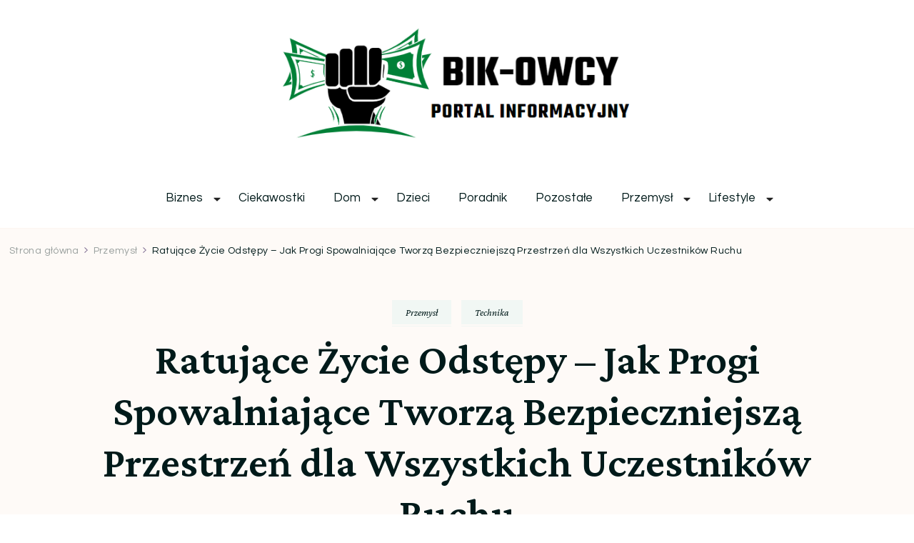

--- FILE ---
content_type: text/html; charset=UTF-8
request_url: https://bikowcy.pl/technika/ratujace-zycie-odstepy-jak-progi-spowalniajace-tworza-bezpieczniejsza-przestrzen-dla-wszystkich-uczestnikow-ruchu/
body_size: 15285
content:
    <!DOCTYPE html>
    <html lang="pl-PL" prefix="og: https://ogp.me/ns#">
    <head itemscope itemtype="http://schema.org/WebSite">
	    <meta charset="UTF-8">
    <meta name="viewport" content="width=device-width, initial-scale=1">
    <link rel="profile" href="http://gmpg.org/xfn/11">
    
<!-- Optymalizacja wyszukiwarek według Rank Math - https://rankmath.com/ -->
<title>Ratujące Życie Odstępy - Jak Progi Spowalniające Tworzą Bezpieczniejszą Przestrzeń dla Wszystkich Uczestników Ruchu - bikowcy.pl</title>
<meta name="description" content="Brzmiący pod kołami samochodów „łomot”, powoduje nie tylko zmniejszenie prędkości, ale pełni także kluczową rolę w utrzymaniu bezpieczeństwa na drogach,"/>
<meta name="robots" content="index, follow, max-snippet:-1, max-video-preview:-1, max-image-preview:large"/>
<link rel="canonical" href="https://bikowcy.pl/technika/ratujace-zycie-odstepy-jak-progi-spowalniajace-tworza-bezpieczniejsza-przestrzen-dla-wszystkich-uczestnikow-ruchu/" />
<meta property="og:locale" content="pl_PL" />
<meta property="og:type" content="article" />
<meta property="og:title" content="Ratujące Życie Odstępy - Jak Progi Spowalniające Tworzą Bezpieczniejszą Przestrzeń dla Wszystkich Uczestników Ruchu - bikowcy.pl" />
<meta property="og:description" content="Brzmiący pod kołami samochodów „łomot”, powoduje nie tylko zmniejszenie prędkości, ale pełni także kluczową rolę w utrzymaniu bezpieczeństwa na drogach," />
<meta property="og:url" content="https://bikowcy.pl/technika/ratujace-zycie-odstepy-jak-progi-spowalniajace-tworza-bezpieczniejsza-przestrzen-dla-wszystkich-uczestnikow-ruchu/" />
<meta property="og:site_name" content="bikowcy.pl" />
<meta property="article:section" content="Przemysł" />
<meta property="og:updated_time" content="2023-10-11T15:59:38+00:00" />
<meta property="og:image" content="https://bikowcy.pl/wp-content/uploads/2023/10/koral-27.jpg" />
<meta property="og:image:secure_url" content="https://bikowcy.pl/wp-content/uploads/2023/10/koral-27.jpg" />
<meta property="og:image:width" content="1599" />
<meta property="og:image:height" content="1066" />
<meta property="og:image:alt" content="Ratujące Życie Odstępy &#8211; Jak Progi Spowalniające Tworzą Bezpieczniejszą Przestrzeń dla Wszystkich Uczestników Ruchu" />
<meta property="og:image:type" content="image/jpeg" />
<meta property="article:published_time" content="2023-10-11T15:59:37+00:00" />
<meta property="article:modified_time" content="2023-10-11T15:59:38+00:00" />
<meta name="twitter:card" content="summary_large_image" />
<meta name="twitter:title" content="Ratujące Życie Odstępy - Jak Progi Spowalniające Tworzą Bezpieczniejszą Przestrzeń dla Wszystkich Uczestników Ruchu - bikowcy.pl" />
<meta name="twitter:description" content="Brzmiący pod kołami samochodów „łomot”, powoduje nie tylko zmniejszenie prędkości, ale pełni także kluczową rolę w utrzymaniu bezpieczeństwa na drogach," />
<meta name="twitter:image" content="https://bikowcy.pl/wp-content/uploads/2023/10/koral-27.jpg" />
<meta name="twitter:label1" content="Napisane przez" />
<meta name="twitter:data1" content="admin" />
<meta name="twitter:label2" content="Czas czytania" />
<meta name="twitter:data2" content="1 minuta" />
<script type="application/ld+json" class="rank-math-schema">{"@context":"https://schema.org","@graph":[{"@type":["Person","Organization"],"@id":"https://bikowcy.pl/#person","name":"admin","logo":{"@type":"ImageObject","@id":"https://bikowcy.pl/#logo","url":"https://bikowcy.pl/wp-content/uploads/2023/07/cropped-Zrzut-ekranu-2023-07-13-131940.png","contentUrl":"https://bikowcy.pl/wp-content/uploads/2023/07/cropped-Zrzut-ekranu-2023-07-13-131940.png","caption":"bikowcy.pl","inLanguage":"pl-PL","width":"555","height":"173"},"image":{"@type":"ImageObject","@id":"https://bikowcy.pl/#logo","url":"https://bikowcy.pl/wp-content/uploads/2023/07/cropped-Zrzut-ekranu-2023-07-13-131940.png","contentUrl":"https://bikowcy.pl/wp-content/uploads/2023/07/cropped-Zrzut-ekranu-2023-07-13-131940.png","caption":"bikowcy.pl","inLanguage":"pl-PL","width":"555","height":"173"}},{"@type":"WebSite","@id":"https://bikowcy.pl/#website","url":"https://bikowcy.pl","name":"bikowcy.pl","publisher":{"@id":"https://bikowcy.pl/#person"},"inLanguage":"pl-PL"},{"@type":"ImageObject","@id":"https://bikowcy.pl/wp-content/uploads/2023/10/koral-27.jpg","url":"https://bikowcy.pl/wp-content/uploads/2023/10/koral-27.jpg","width":"1599","height":"1066","inLanguage":"pl-PL"},{"@type":"WebPage","@id":"https://bikowcy.pl/technika/ratujace-zycie-odstepy-jak-progi-spowalniajace-tworza-bezpieczniejsza-przestrzen-dla-wszystkich-uczestnikow-ruchu/#webpage","url":"https://bikowcy.pl/technika/ratujace-zycie-odstepy-jak-progi-spowalniajace-tworza-bezpieczniejsza-przestrzen-dla-wszystkich-uczestnikow-ruchu/","name":"Ratuj\u0105ce \u017bycie Odst\u0119py - Jak Progi Spowalniaj\u0105ce Tworz\u0105 Bezpieczniejsz\u0105 Przestrze\u0144 dla Wszystkich Uczestnik\u00f3w Ruchu - bikowcy.pl","datePublished":"2023-10-11T15:59:37+00:00","dateModified":"2023-10-11T15:59:38+00:00","isPartOf":{"@id":"https://bikowcy.pl/#website"},"primaryImageOfPage":{"@id":"https://bikowcy.pl/wp-content/uploads/2023/10/koral-27.jpg"},"inLanguage":"pl-PL"},{"@type":"Person","@id":"https://bikowcy.pl/author/mmarkiel_xopz1e3c/","name":"admin","url":"https://bikowcy.pl/author/mmarkiel_xopz1e3c/","image":{"@type":"ImageObject","@id":"https://secure.gravatar.com/avatar/5caf730eb98343e55055aac3026019aebdab53886d47a13ff2d5fa15c495db73?s=96&amp;d=mm&amp;r=g","url":"https://secure.gravatar.com/avatar/5caf730eb98343e55055aac3026019aebdab53886d47a13ff2d5fa15c495db73?s=96&amp;d=mm&amp;r=g","caption":"admin","inLanguage":"pl-PL"},"sameAs":["https://bikowcy.pl"]},{"@type":"BlogPosting","headline":"Ratuj\u0105ce \u017bycie Odst\u0119py - Jak Progi Spowalniaj\u0105ce Tworz\u0105 Bezpieczniejsz\u0105 Przestrze\u0144 dla Wszystkich","datePublished":"2023-10-11T15:59:37+00:00","dateModified":"2023-10-11T15:59:38+00:00","articleSection":"Przemys\u0142, Technika","author":{"@id":"https://bikowcy.pl/author/mmarkiel_xopz1e3c/","name":"admin"},"publisher":{"@id":"https://bikowcy.pl/#person"},"description":"Brzmi\u0105cy pod ko\u0142ami samochod\u00f3w \u201e\u0142omot\u201d, powoduje nie tylko zmniejszenie pr\u0119dko\u015bci, ale pe\u0142ni tak\u017ce kluczow\u0105 rol\u0119 w utrzymaniu bezpiecze\u0144stwa na drogach,","name":"Ratuj\u0105ce \u017bycie Odst\u0119py - Jak Progi Spowalniaj\u0105ce Tworz\u0105 Bezpieczniejsz\u0105 Przestrze\u0144 dla Wszystkich","@id":"https://bikowcy.pl/technika/ratujace-zycie-odstepy-jak-progi-spowalniajace-tworza-bezpieczniejsza-przestrzen-dla-wszystkich-uczestnikow-ruchu/#richSnippet","isPartOf":{"@id":"https://bikowcy.pl/technika/ratujace-zycie-odstepy-jak-progi-spowalniajace-tworza-bezpieczniejsza-przestrzen-dla-wszystkich-uczestnikow-ruchu/#webpage"},"image":{"@id":"https://bikowcy.pl/wp-content/uploads/2023/10/koral-27.jpg"},"inLanguage":"pl-PL","mainEntityOfPage":{"@id":"https://bikowcy.pl/technika/ratujace-zycie-odstepy-jak-progi-spowalniajace-tworza-bezpieczniejsza-przestrzen-dla-wszystkich-uczestnikow-ruchu/#webpage"}}]}</script>
<!-- /Wtyczka Rank Math WordPress SEO -->

<link rel='dns-prefetch' href='//fonts.googleapis.com' />
<link rel="alternate" type="application/rss+xml" title="bikowcy.pl &raquo; Kanał z wpisami" href="https://bikowcy.pl/feed/" />
<link rel="alternate" type="application/rss+xml" title="bikowcy.pl &raquo; Kanał z komentarzami" href="https://bikowcy.pl/comments/feed/" />
<link rel="alternate" type="application/rss+xml" title="bikowcy.pl &raquo; Ratujące Życie Odstępy &#8211; Jak Progi Spowalniające Tworzą Bezpieczniejszą Przestrzeń dla Wszystkich Uczestników Ruchu Kanał z komentarzami" href="https://bikowcy.pl/technika/ratujace-zycie-odstepy-jak-progi-spowalniajace-tworza-bezpieczniejsza-przestrzen-dla-wszystkich-uczestnikow-ruchu/feed/" />
<link rel="alternate" title="oEmbed (JSON)" type="application/json+oembed" href="https://bikowcy.pl/wp-json/oembed/1.0/embed?url=https%3A%2F%2Fbikowcy.pl%2Ftechnika%2Fratujace-zycie-odstepy-jak-progi-spowalniajace-tworza-bezpieczniejsza-przestrzen-dla-wszystkich-uczestnikow-ruchu%2F" />
<link rel="alternate" title="oEmbed (XML)" type="text/xml+oembed" href="https://bikowcy.pl/wp-json/oembed/1.0/embed?url=https%3A%2F%2Fbikowcy.pl%2Ftechnika%2Fratujace-zycie-odstepy-jak-progi-spowalniajace-tworza-bezpieczniejsza-przestrzen-dla-wszystkich-uczestnikow-ruchu%2F&#038;format=xml" />
<style id='wp-img-auto-sizes-contain-inline-css' type='text/css'>
img:is([sizes=auto i],[sizes^="auto," i]){contain-intrinsic-size:3000px 1500px}
/*# sourceURL=wp-img-auto-sizes-contain-inline-css */
</style>
<style id='wp-emoji-styles-inline-css' type='text/css'>

	img.wp-smiley, img.emoji {
		display: inline !important;
		border: none !important;
		box-shadow: none !important;
		height: 1em !important;
		width: 1em !important;
		margin: 0 0.07em !important;
		vertical-align: -0.1em !important;
		background: none !important;
		padding: 0 !important;
	}
/*# sourceURL=wp-emoji-styles-inline-css */
</style>
<link rel='stylesheet' id='owl-carousel-css' href='https://bikowcy.pl/wp-content/themes/blossom-floral/css/owl.carousel.min.css?ver=2.3.4' type='text/css' media='all' />
<link rel='stylesheet' id='animate-css' href='https://bikowcy.pl/wp-content/themes/blossom-floral/css/animate.min.css?ver=3.5.2' type='text/css' media='all' />
<link rel='stylesheet' id='blossom-floral-google-fonts-css' href='https://fonts.googleapis.com/css?family=Questrial%3Aregular%7CCrimson+Pro%3A200%2C300%2Cregular%2C500%2C600%2C700%2C800%2C900%2C200italic%2C300italic%2Citalic%2C500italic%2C600italic%2C700italic%2C800italic%2C900italic%7CCrimson+Pro%3Aregular' type='text/css' media='all' />
<link rel='stylesheet' id='blossom-floral-elementor-css' href='https://bikowcy.pl/wp-content/themes/blossom-floral/css/elementor.min.css?ver=1.0.5' type='text/css' media='all' />
<link rel='stylesheet' id='blossom-floral-gutenberg-css' href='https://bikowcy.pl/wp-content/themes/blossom-floral/css/gutenberg.min.css?ver=1.0.5' type='text/css' media='all' />
<link rel='stylesheet' id='blossom-floral-css' href='https://bikowcy.pl/wp-content/themes/blossom-floral/style.css?ver=1.0.5' type='text/css' media='all' />
<script type="text/javascript" src="https://bikowcy.pl/wp-includes/js/jquery/jquery.min.js?ver=3.7.1" id="jquery-core-js"></script>
<script type="text/javascript" src="https://bikowcy.pl/wp-includes/js/jquery/jquery-migrate.min.js?ver=3.4.1" id="jquery-migrate-js"></script>
<link rel="https://api.w.org/" href="https://bikowcy.pl/wp-json/" /><link rel="alternate" title="JSON" type="application/json" href="https://bikowcy.pl/wp-json/wp/v2/posts/804" /><link rel="EditURI" type="application/rsd+xml" title="RSD" href="https://bikowcy.pl/xmlrpc.php?rsd" />
<meta name="generator" content="WordPress 6.9" />
<link rel='shortlink' href='https://bikowcy.pl/?p=804' />
		<!-- Custom Logo: hide header text -->
		<style id="custom-logo-css" type="text/css">
			.site-title, .site-description {
				position: absolute;
				clip-path: inset(50%);
			}
		</style>
		<style type='text/css' media='all'>    
	:root {
		--primary-color: #F2CAB3;
		--primary-color-rgb: 242, 202, 179;
		--secondary-color: #01BFBF;
		--secondary-color-rgb: 1, 191, 191;
        --primary-font: Questrial;
        --secondary-font: Crimson Pro;
	}

    /*Typography*/

    body {
        font-family : Questrial;
        font-size   : 18px;        
    }

    .custom-logo-link img{
        width    : 500px;
        max-width: 100%;
	}
    
    .site-title{
        font-size   : 30px;
        font-family : Crimson Pro;
        font-weight : 400;
        font-style  : normal;
    }

    
    .post .entry-footer .btn-link::before {
        background-image: url("data:image/svg+xml,%3Csvg xmlns='http://www.w3.org/2000/svg' width='14.19' height='14.27' viewBox='0 0 14.19 14.27'%3E%3Cg id='Group_5482' data-name='Group 5482' transform='translate(-216.737 -1581.109)'%3E%3Cpath id='Path_26475' data-name='Path 26475' d='M0,0H12.821' transform='translate(217.445 1594.672) rotate(-45)' fill='none' stroke='%2301BFBF' stroke-linecap='round' stroke-width='1'/%3E%3Cpath id='Path_26476' data-name='Path 26476' d='M0,0,5.1,5.1,0,10.193' transform='translate(219.262 1585.567) rotate(-45)' fill='none' stroke='%2301BFBF' stroke-linecap='round' stroke-linejoin='round' stroke-width='1'/%3E%3C/g%3E%3C/svg%3E");
    }

    .navigation.pagination .nav-links .next:hover:after {
        background-image: url("data:image/svg+xml,%3Csvg xmlns='http://www.w3.org/2000/svg' width='13.821' height='11.608' viewBox='0 0 13.821 11.608'%3E%3Cg id='Group_5482' data-name='Group 5482' transform='translate(974.347 -1275.499) rotate(45)' opacity='0.9'%3E%3Cpath id='Path_26475' data-name='Path 26475' d='M0,0H12.821' transform='translate(217.445 1594.672) rotate(-45)' fill='none' stroke='%2301BFBF' stroke-linecap='round' stroke-width='1'/%3E%3Cpath id='Path_26476' data-name='Path 26476' d='M0,0,5.1,5.1,0,10.193' transform='translate(219.262 1585.567) rotate(-45)' fill='none' stroke='%2301BFBF' stroke-linecap='round' stroke-linejoin='round' stroke-width='1'/%3E%3C/g%3E%3C/svg%3E");
    }

    nav.post-navigation .meta-nav::before {
        background-image: url("data:image/svg+xml,%3Csvg xmlns='http://www.w3.org/2000/svg' width='14.19' height='14.27' viewBox='0 0 14.19 14.27'%3E%3Cg id='Group_5482' data-name='Group 5482' transform='translate(230.936 0.854)' opacity='0.9'%3E%3Cpath id='Path_26475' data-name='Path 26475' d='M0,0H12.821' transform='translate(-217.453 12.709) rotate(-135)' fill='none' stroke='%2301BFBF' stroke-linecap='round' stroke-width='1'/%3E%3Cpath id='Path_26476' data-name='Path 26476' d='M0,10.194,5.1,5.1,0,0' transform='translate(-226.479 10.812) rotate(-135)' fill='none' stroke='%2301BFBF' stroke-linecap='round' stroke-linejoin='round' stroke-width='1'/%3E%3C/g%3E%3C/svg%3E ");
    }
       
    nav.post-navigation .meta-nav:hover::before {
        background-image: url("data:image/svg+xml,%3Csvg xmlns='http://www.w3.org/2000/svg' width='14.19' height='14.27' viewBox='0 0 14.19 14.27'%3E%3Cg id='Group_5482' data-name='Group 5482' transform='translate(230.936 0.854)' opacity='0.9'%3E%3Cpath id='Path_26475' data-name='Path 26475' d='M0,0H12.821' transform='translate(-217.453 12.709) rotate(-135)' fill='none' stroke='%23F2CAB3' stroke-linecap='round' stroke-width='1'/%3E%3Cpath id='Path_26476' data-name='Path 26476' d='M0,10.194,5.1,5.1,0,0' transform='translate(-226.479 10.812) rotate(-135)' fill='none' stroke='%23F2CAB3' stroke-linecap='round' stroke-linejoin='round' stroke-width='1'/%3E%3C/g%3E%3C/svg%3E ");
    }
    
    .navigation.pagination .nav-links .prev:hover::before {
        background-image: url("data:image/svg+xml,%3Csvg xmlns='http://www.w3.org/2000/svg' width='21.956' height='13.496' viewBox='0 0 21.956 13.496'%3E%3Cg id='Group_1417' data-name='Group 1417' transform='translate(742.952 0.612)'%3E%3Cpath id='Path_1' data-name='Path 1' d='M1083.171,244.108h-20.837' transform='translate(-1804.667 -237.962)' fill='none' stroke='%2388b4cf' stroke-linecap='round' stroke-width='1'%3E%3C/path%3E%3Cpath id='Path_2' data-name='Path 2' d='M1093.614,226.065c-.695,2.593-1.669,4.985-6.7,6.143' transform='translate(-1829.267 -226.065)' fill='none' stroke='%2301BFBF' stroke-linecap='round' stroke-width='1'%3E%3C/path%3E%3Cpath id='Path_3' data-name='Path 3' d='M1093.614,232.208c-.695-2.593-1.669-4.985-6.7-6.143' transform='translate(-1829.267 -219.937)' fill='none' stroke='%2301BFBF' stroke-linecap='round' stroke-width='1'%3E%3C/path%3E%3C/g%3E%3C/svg%3E");
    }

    blockquote::before {
        background-image: url("data:image/svg+xml,%3Csvg xmlns='http://www.w3.org/2000/svg' width='127.432' height='110.665' viewBox='0 0 127.432 110.665'%3E%3Cg id='Group_1443' data-name='Group 1443' transform='translate(0 0)' opacity='0.3'%3E%3Cpath id='Path_5841' data-name='Path 5841' d='M194.147,345.773c-3.28,2.743-6.38,5.4-9.538,7.955-2.133,1.724-4.343,3.3-6.522,4.934-6.576,4.932-13.3,5.586-20.243,1.173-2.939-1.868-4.314-5.268-5.477-8.714a68.381,68.381,0,0,1-2.375-9.783c-.994-5.555-2.209-11.138-1.557-16.906.577-5.112,1.16-10.251,2.163-15.248a23.117,23.117,0,0,1,3.01-7.026c2.8-4.7,5.735-9.276,8.779-13.732a23.928,23.928,0,0,1,4.793-5.371c2.207-1.72,3.608-4.17,5.148-6.6,3.216-5.068,6.556-10.013,9.8-15.052a28.681,28.681,0,0,0,1.475-3.084c.163-.338.31-.795.563-.943,2.775-1.632,5.518-3.377,8.376-4.752,2.016-.97,3.528,1.238,5.25,2.057a3.4,3.4,0,0,1-.148,1.769c-1.535,3.621-3.138,7.2-4.71,10.8-3.534,8.085-7.357,16-10.514,24.308-3.248,8.542-6.275,17.324-6.5,27.026-.065,2.869.266,5.75.374,8.627.065,1.753,1.017,1.914,2.044,1.753a11.21,11.21,0,0,0,7.146-4.324c1.41-1.752,2.246-1.821,3.817-.239,2.013,2.029,3.923,4.218,5.856,6.367a1.677,1.677,0,0,1,.429,1.023c-.151,3.187-.352,6.379-2.323,8.826C191.077,343.331,191.107,343.7,194.147,345.773Z' transform='translate(-70.424 -252.194)' fill='%23F2CAB3'/%3E%3Cpath id='Path_5842' data-name='Path 5842' d='M259.193,344.341c-4.6,5.231-8.984,10.521-15.185,12.561a11.207,11.207,0,0,0-3.233,2.286c-5.3,4.46-11.216,4.268-17.085,2.977-4.218-.928-6.7-5.277-7.252-10.588-.948-9.07.893-17.566,3.187-26,.1-.381.287-.73.373-1.114,1.88-8.435,5.937-15.587,9.2-23.164,2.257-5.249,5.674-9.732,8.694-14.758.6,1.231.936,2.1,1.4,2.854.947,1.552,2.144,1.065,2.942-.529a12.559,12.559,0,0,0,.69-2.028c.39-1.313,1.017-1.885,2.24-.981-.207-2.706-.034-5.343,2.121-6.4.81-.4,2.093.691,3.288,1.15.659-1.414,1.61-3.271,2.38-5.236a4.422,4.422,0,0,0-.234-2.1c-.3-1.353-.733-2.666-.974-4.032a11.511,11.511,0,0,1,1.917-8.21c1.1-1.825,2.033-3.8,3.059-5.687,2.014-3.709,4.517-4.035,7.155-.948a17.668,17.668,0,0,0,2.386,2.7,5.03,5.03,0,0,0,2.526.767,7.3,7.3,0,0,0,2.09-.458c-.477,1.277-.81,2.261-1.2,3.2-4.945,11.79-10.1,23.454-14.784,35.4-3.468,8.844-6.331,18.054-9.458,27.1a6.573,6.573,0,0,0-.226.964c-.649,3.651.393,4.769,3.4,4.056,2.592-.618,4.313-3.327,6.743-4.071a16.177,16.177,0,0,1,5.847-.563c1.236.087,2.6,3.97,2.248,6.047-.7,4.12-1.9,8.009-4.311,11.09C258.068,341.977,257.566,343.062,259.193,344.341Z' transform='translate(-216.183 -252.301)' fill='%23F2CAB3'/%3E%3C/g%3E%3C/svg%3E%0A");
    }

    .comments-area .comment-list .comment .comment-body .reply .comment-reply-link::before,
    .comments-area ol .comment .comment-body .reply .comment-reply-link::before {
        background-image: url("data:image/svg+xml,%3Csvg xmlns='http://www.w3.org/2000/svg' width='14.19' height='14.27' viewBox='0 0 14.19 14.27'%3E%3Cg id='Group_5482' data-name='Group 5482' transform='translate(230.936 0.854)' opacity='0.9'%3E%3Cpath id='Path_26475' data-name='Path 26475' d='M0,0H12.821' transform='translate(-217.453 12.709) rotate(-135)' fill='none' stroke='%2301BFBF' stroke-linecap='round' stroke-width='1'/%3E%3Cpath id='Path_26476' data-name='Path 26476' d='M0,10.194,5.1,5.1,0,0' transform='translate(-226.479 10.812) rotate(-135)' fill='none' stroke='%2301BFBF' stroke-linecap='round' stroke-linejoin='round' stroke-width='1'/%3E%3C/g%3E%3C/svg%3E ");
    }

    .comments-area .comment-list .comment .comment-body .reply .comment-reply-link:hover::before,
    .comments-area ol .comment .comment-body .reply .comment-reply-link:hover::before {
        background-image: url("data:image/svg+xml,%3Csvg xmlns='http://www.w3.org/2000/svg' width='14.19' height='14.27' viewBox='0 0 14.19 14.27'%3E%3Cg id='Group_5482' data-name='Group 5482' transform='translate(230.936 0.854)' opacity='0.9'%3E%3Cpath id='Path_26475' data-name='Path 26475' d='M0,0H12.821' transform='translate(-217.453 12.709) rotate(-135)' fill='none' stroke='%23F2CAB3' stroke-linecap='round' stroke-width='1'/%3E%3Cpath id='Path_26476' data-name='Path 26476' d='M0,10.194,5.1,5.1,0,0' transform='translate(-226.479 10.812) rotate(-135)' fill='none' stroke='%23F2CAB3' stroke-linecap='round' stroke-linejoin='round' stroke-width='1'/%3E%3C/g%3E%3C/svg%3E ");
    }
    
    select{
        background-image: url("data:image/svg+xml,%3Csvg xmlns='http://www.w3.org/2000/svg' width='15' height='8' viewBox='0 0 15 8'%3E%3Cpath id='Polygon_25' data-name='Polygon 25' d='M7.5,0,15,8H0Z' transform='translate(15 8) rotate(180)' fill='%2301BFBF'/%3E%3C/svg%3E%0A");
    }  
           
    </style><style id='wp-block-heading-inline-css' type='text/css'>
h1:where(.wp-block-heading).has-background,h2:where(.wp-block-heading).has-background,h3:where(.wp-block-heading).has-background,h4:where(.wp-block-heading).has-background,h5:where(.wp-block-heading).has-background,h6:where(.wp-block-heading).has-background{padding:1.25em 2.375em}h1.has-text-align-left[style*=writing-mode]:where([style*=vertical-lr]),h1.has-text-align-right[style*=writing-mode]:where([style*=vertical-rl]),h2.has-text-align-left[style*=writing-mode]:where([style*=vertical-lr]),h2.has-text-align-right[style*=writing-mode]:where([style*=vertical-rl]),h3.has-text-align-left[style*=writing-mode]:where([style*=vertical-lr]),h3.has-text-align-right[style*=writing-mode]:where([style*=vertical-rl]),h4.has-text-align-left[style*=writing-mode]:where([style*=vertical-lr]),h4.has-text-align-right[style*=writing-mode]:where([style*=vertical-rl]),h5.has-text-align-left[style*=writing-mode]:where([style*=vertical-lr]),h5.has-text-align-right[style*=writing-mode]:where([style*=vertical-rl]),h6.has-text-align-left[style*=writing-mode]:where([style*=vertical-lr]),h6.has-text-align-right[style*=writing-mode]:where([style*=vertical-rl]){rotate:180deg}
/*# sourceURL=https://bikowcy.pl/wp-includes/blocks/heading/style.min.css */
</style>
<style id='wp-block-latest-posts-inline-css' type='text/css'>
.wp-block-latest-posts{box-sizing:border-box}.wp-block-latest-posts.alignleft{margin-right:2em}.wp-block-latest-posts.alignright{margin-left:2em}.wp-block-latest-posts.wp-block-latest-posts__list{list-style:none}.wp-block-latest-posts.wp-block-latest-posts__list li{clear:both;overflow-wrap:break-word}.wp-block-latest-posts.is-grid{display:flex;flex-wrap:wrap}.wp-block-latest-posts.is-grid li{margin:0 1.25em 1.25em 0;width:100%}@media (min-width:600px){.wp-block-latest-posts.columns-2 li{width:calc(50% - .625em)}.wp-block-latest-posts.columns-2 li:nth-child(2n){margin-right:0}.wp-block-latest-posts.columns-3 li{width:calc(33.33333% - .83333em)}.wp-block-latest-posts.columns-3 li:nth-child(3n){margin-right:0}.wp-block-latest-posts.columns-4 li{width:calc(25% - .9375em)}.wp-block-latest-posts.columns-4 li:nth-child(4n){margin-right:0}.wp-block-latest-posts.columns-5 li{width:calc(20% - 1em)}.wp-block-latest-posts.columns-5 li:nth-child(5n){margin-right:0}.wp-block-latest-posts.columns-6 li{width:calc(16.66667% - 1.04167em)}.wp-block-latest-posts.columns-6 li:nth-child(6n){margin-right:0}}:root :where(.wp-block-latest-posts.is-grid){padding:0}:root :where(.wp-block-latest-posts.wp-block-latest-posts__list){padding-left:0}.wp-block-latest-posts__post-author,.wp-block-latest-posts__post-date{display:block;font-size:.8125em}.wp-block-latest-posts__post-excerpt,.wp-block-latest-posts__post-full-content{margin-bottom:1em;margin-top:.5em}.wp-block-latest-posts__featured-image a{display:inline-block}.wp-block-latest-posts__featured-image img{height:auto;max-width:100%;width:auto}.wp-block-latest-posts__featured-image.alignleft{float:left;margin-right:1em}.wp-block-latest-posts__featured-image.alignright{float:right;margin-left:1em}.wp-block-latest-posts__featured-image.aligncenter{margin-bottom:1em;text-align:center}
/*# sourceURL=https://bikowcy.pl/wp-includes/blocks/latest-posts/style.min.css */
</style>
<style id='wp-block-search-inline-css' type='text/css'>
.wp-block-search__button{margin-left:10px;word-break:normal}.wp-block-search__button.has-icon{line-height:0}.wp-block-search__button svg{height:1.25em;min-height:24px;min-width:24px;width:1.25em;fill:currentColor;vertical-align:text-bottom}:where(.wp-block-search__button){border:1px solid #ccc;padding:6px 10px}.wp-block-search__inside-wrapper{display:flex;flex:auto;flex-wrap:nowrap;max-width:100%}.wp-block-search__label{width:100%}.wp-block-search.wp-block-search__button-only .wp-block-search__button{box-sizing:border-box;display:flex;flex-shrink:0;justify-content:center;margin-left:0;max-width:100%}.wp-block-search.wp-block-search__button-only .wp-block-search__inside-wrapper{min-width:0!important;transition-property:width}.wp-block-search.wp-block-search__button-only .wp-block-search__input{flex-basis:100%;transition-duration:.3s}.wp-block-search.wp-block-search__button-only.wp-block-search__searchfield-hidden,.wp-block-search.wp-block-search__button-only.wp-block-search__searchfield-hidden .wp-block-search__inside-wrapper{overflow:hidden}.wp-block-search.wp-block-search__button-only.wp-block-search__searchfield-hidden .wp-block-search__input{border-left-width:0!important;border-right-width:0!important;flex-basis:0;flex-grow:0;margin:0;min-width:0!important;padding-left:0!important;padding-right:0!important;width:0!important}:where(.wp-block-search__input){appearance:none;border:1px solid #949494;flex-grow:1;font-family:inherit;font-size:inherit;font-style:inherit;font-weight:inherit;letter-spacing:inherit;line-height:inherit;margin-left:0;margin-right:0;min-width:3rem;padding:8px;text-decoration:unset!important;text-transform:inherit}:where(.wp-block-search__button-inside .wp-block-search__inside-wrapper){background-color:#fff;border:1px solid #949494;box-sizing:border-box;padding:4px}:where(.wp-block-search__button-inside .wp-block-search__inside-wrapper) .wp-block-search__input{border:none;border-radius:0;padding:0 4px}:where(.wp-block-search__button-inside .wp-block-search__inside-wrapper) .wp-block-search__input:focus{outline:none}:where(.wp-block-search__button-inside .wp-block-search__inside-wrapper) :where(.wp-block-search__button){padding:4px 8px}.wp-block-search.aligncenter .wp-block-search__inside-wrapper{margin:auto}.wp-block[data-align=right] .wp-block-search.wp-block-search__button-only .wp-block-search__inside-wrapper{float:right}
/*# sourceURL=https://bikowcy.pl/wp-includes/blocks/search/style.min.css */
</style>
<style id='wp-block-search-theme-inline-css' type='text/css'>
.wp-block-search .wp-block-search__label{font-weight:700}.wp-block-search__button{border:1px solid #ccc;padding:.375em .625em}
/*# sourceURL=https://bikowcy.pl/wp-includes/blocks/search/theme.min.css */
</style>
<style id='wp-block-group-inline-css' type='text/css'>
.wp-block-group{box-sizing:border-box}:where(.wp-block-group.wp-block-group-is-layout-constrained){position:relative}
/*# sourceURL=https://bikowcy.pl/wp-includes/blocks/group/style.min.css */
</style>
<style id='wp-block-group-theme-inline-css' type='text/css'>
:where(.wp-block-group.has-background){padding:1.25em 2.375em}
/*# sourceURL=https://bikowcy.pl/wp-includes/blocks/group/theme.min.css */
</style>
<style id='global-styles-inline-css' type='text/css'>
:root{--wp--preset--aspect-ratio--square: 1;--wp--preset--aspect-ratio--4-3: 4/3;--wp--preset--aspect-ratio--3-4: 3/4;--wp--preset--aspect-ratio--3-2: 3/2;--wp--preset--aspect-ratio--2-3: 2/3;--wp--preset--aspect-ratio--16-9: 16/9;--wp--preset--aspect-ratio--9-16: 9/16;--wp--preset--color--black: #000000;--wp--preset--color--cyan-bluish-gray: #abb8c3;--wp--preset--color--white: #ffffff;--wp--preset--color--pale-pink: #f78da7;--wp--preset--color--vivid-red: #cf2e2e;--wp--preset--color--luminous-vivid-orange: #ff6900;--wp--preset--color--luminous-vivid-amber: #fcb900;--wp--preset--color--light-green-cyan: #7bdcb5;--wp--preset--color--vivid-green-cyan: #00d084;--wp--preset--color--pale-cyan-blue: #8ed1fc;--wp--preset--color--vivid-cyan-blue: #0693e3;--wp--preset--color--vivid-purple: #9b51e0;--wp--preset--gradient--vivid-cyan-blue-to-vivid-purple: linear-gradient(135deg,rgb(6,147,227) 0%,rgb(155,81,224) 100%);--wp--preset--gradient--light-green-cyan-to-vivid-green-cyan: linear-gradient(135deg,rgb(122,220,180) 0%,rgb(0,208,130) 100%);--wp--preset--gradient--luminous-vivid-amber-to-luminous-vivid-orange: linear-gradient(135deg,rgb(252,185,0) 0%,rgb(255,105,0) 100%);--wp--preset--gradient--luminous-vivid-orange-to-vivid-red: linear-gradient(135deg,rgb(255,105,0) 0%,rgb(207,46,46) 100%);--wp--preset--gradient--very-light-gray-to-cyan-bluish-gray: linear-gradient(135deg,rgb(238,238,238) 0%,rgb(169,184,195) 100%);--wp--preset--gradient--cool-to-warm-spectrum: linear-gradient(135deg,rgb(74,234,220) 0%,rgb(151,120,209) 20%,rgb(207,42,186) 40%,rgb(238,44,130) 60%,rgb(251,105,98) 80%,rgb(254,248,76) 100%);--wp--preset--gradient--blush-light-purple: linear-gradient(135deg,rgb(255,206,236) 0%,rgb(152,150,240) 100%);--wp--preset--gradient--blush-bordeaux: linear-gradient(135deg,rgb(254,205,165) 0%,rgb(254,45,45) 50%,rgb(107,0,62) 100%);--wp--preset--gradient--luminous-dusk: linear-gradient(135deg,rgb(255,203,112) 0%,rgb(199,81,192) 50%,rgb(65,88,208) 100%);--wp--preset--gradient--pale-ocean: linear-gradient(135deg,rgb(255,245,203) 0%,rgb(182,227,212) 50%,rgb(51,167,181) 100%);--wp--preset--gradient--electric-grass: linear-gradient(135deg,rgb(202,248,128) 0%,rgb(113,206,126) 100%);--wp--preset--gradient--midnight: linear-gradient(135deg,rgb(2,3,129) 0%,rgb(40,116,252) 100%);--wp--preset--font-size--small: 13px;--wp--preset--font-size--medium: 20px;--wp--preset--font-size--large: 36px;--wp--preset--font-size--x-large: 42px;--wp--preset--spacing--20: 0.44rem;--wp--preset--spacing--30: 0.67rem;--wp--preset--spacing--40: 1rem;--wp--preset--spacing--50: 1.5rem;--wp--preset--spacing--60: 2.25rem;--wp--preset--spacing--70: 3.38rem;--wp--preset--spacing--80: 5.06rem;--wp--preset--shadow--natural: 6px 6px 9px rgba(0, 0, 0, 0.2);--wp--preset--shadow--deep: 12px 12px 50px rgba(0, 0, 0, 0.4);--wp--preset--shadow--sharp: 6px 6px 0px rgba(0, 0, 0, 0.2);--wp--preset--shadow--outlined: 6px 6px 0px -3px rgb(255, 255, 255), 6px 6px rgb(0, 0, 0);--wp--preset--shadow--crisp: 6px 6px 0px rgb(0, 0, 0);}:where(.is-layout-flex){gap: 0.5em;}:where(.is-layout-grid){gap: 0.5em;}body .is-layout-flex{display: flex;}.is-layout-flex{flex-wrap: wrap;align-items: center;}.is-layout-flex > :is(*, div){margin: 0;}body .is-layout-grid{display: grid;}.is-layout-grid > :is(*, div){margin: 0;}:where(.wp-block-columns.is-layout-flex){gap: 2em;}:where(.wp-block-columns.is-layout-grid){gap: 2em;}:where(.wp-block-post-template.is-layout-flex){gap: 1.25em;}:where(.wp-block-post-template.is-layout-grid){gap: 1.25em;}.has-black-color{color: var(--wp--preset--color--black) !important;}.has-cyan-bluish-gray-color{color: var(--wp--preset--color--cyan-bluish-gray) !important;}.has-white-color{color: var(--wp--preset--color--white) !important;}.has-pale-pink-color{color: var(--wp--preset--color--pale-pink) !important;}.has-vivid-red-color{color: var(--wp--preset--color--vivid-red) !important;}.has-luminous-vivid-orange-color{color: var(--wp--preset--color--luminous-vivid-orange) !important;}.has-luminous-vivid-amber-color{color: var(--wp--preset--color--luminous-vivid-amber) !important;}.has-light-green-cyan-color{color: var(--wp--preset--color--light-green-cyan) !important;}.has-vivid-green-cyan-color{color: var(--wp--preset--color--vivid-green-cyan) !important;}.has-pale-cyan-blue-color{color: var(--wp--preset--color--pale-cyan-blue) !important;}.has-vivid-cyan-blue-color{color: var(--wp--preset--color--vivid-cyan-blue) !important;}.has-vivid-purple-color{color: var(--wp--preset--color--vivid-purple) !important;}.has-black-background-color{background-color: var(--wp--preset--color--black) !important;}.has-cyan-bluish-gray-background-color{background-color: var(--wp--preset--color--cyan-bluish-gray) !important;}.has-white-background-color{background-color: var(--wp--preset--color--white) !important;}.has-pale-pink-background-color{background-color: var(--wp--preset--color--pale-pink) !important;}.has-vivid-red-background-color{background-color: var(--wp--preset--color--vivid-red) !important;}.has-luminous-vivid-orange-background-color{background-color: var(--wp--preset--color--luminous-vivid-orange) !important;}.has-luminous-vivid-amber-background-color{background-color: var(--wp--preset--color--luminous-vivid-amber) !important;}.has-light-green-cyan-background-color{background-color: var(--wp--preset--color--light-green-cyan) !important;}.has-vivid-green-cyan-background-color{background-color: var(--wp--preset--color--vivid-green-cyan) !important;}.has-pale-cyan-blue-background-color{background-color: var(--wp--preset--color--pale-cyan-blue) !important;}.has-vivid-cyan-blue-background-color{background-color: var(--wp--preset--color--vivid-cyan-blue) !important;}.has-vivid-purple-background-color{background-color: var(--wp--preset--color--vivid-purple) !important;}.has-black-border-color{border-color: var(--wp--preset--color--black) !important;}.has-cyan-bluish-gray-border-color{border-color: var(--wp--preset--color--cyan-bluish-gray) !important;}.has-white-border-color{border-color: var(--wp--preset--color--white) !important;}.has-pale-pink-border-color{border-color: var(--wp--preset--color--pale-pink) !important;}.has-vivid-red-border-color{border-color: var(--wp--preset--color--vivid-red) !important;}.has-luminous-vivid-orange-border-color{border-color: var(--wp--preset--color--luminous-vivid-orange) !important;}.has-luminous-vivid-amber-border-color{border-color: var(--wp--preset--color--luminous-vivid-amber) !important;}.has-light-green-cyan-border-color{border-color: var(--wp--preset--color--light-green-cyan) !important;}.has-vivid-green-cyan-border-color{border-color: var(--wp--preset--color--vivid-green-cyan) !important;}.has-pale-cyan-blue-border-color{border-color: var(--wp--preset--color--pale-cyan-blue) !important;}.has-vivid-cyan-blue-border-color{border-color: var(--wp--preset--color--vivid-cyan-blue) !important;}.has-vivid-purple-border-color{border-color: var(--wp--preset--color--vivid-purple) !important;}.has-vivid-cyan-blue-to-vivid-purple-gradient-background{background: var(--wp--preset--gradient--vivid-cyan-blue-to-vivid-purple) !important;}.has-light-green-cyan-to-vivid-green-cyan-gradient-background{background: var(--wp--preset--gradient--light-green-cyan-to-vivid-green-cyan) !important;}.has-luminous-vivid-amber-to-luminous-vivid-orange-gradient-background{background: var(--wp--preset--gradient--luminous-vivid-amber-to-luminous-vivid-orange) !important;}.has-luminous-vivid-orange-to-vivid-red-gradient-background{background: var(--wp--preset--gradient--luminous-vivid-orange-to-vivid-red) !important;}.has-very-light-gray-to-cyan-bluish-gray-gradient-background{background: var(--wp--preset--gradient--very-light-gray-to-cyan-bluish-gray) !important;}.has-cool-to-warm-spectrum-gradient-background{background: var(--wp--preset--gradient--cool-to-warm-spectrum) !important;}.has-blush-light-purple-gradient-background{background: var(--wp--preset--gradient--blush-light-purple) !important;}.has-blush-bordeaux-gradient-background{background: var(--wp--preset--gradient--blush-bordeaux) !important;}.has-luminous-dusk-gradient-background{background: var(--wp--preset--gradient--luminous-dusk) !important;}.has-pale-ocean-gradient-background{background: var(--wp--preset--gradient--pale-ocean) !important;}.has-electric-grass-gradient-background{background: var(--wp--preset--gradient--electric-grass) !important;}.has-midnight-gradient-background{background: var(--wp--preset--gradient--midnight) !important;}.has-small-font-size{font-size: var(--wp--preset--font-size--small) !important;}.has-medium-font-size{font-size: var(--wp--preset--font-size--medium) !important;}.has-large-font-size{font-size: var(--wp--preset--font-size--large) !important;}.has-x-large-font-size{font-size: var(--wp--preset--font-size--x-large) !important;}
/*# sourceURL=global-styles-inline-css */
</style>
</head>

<body class="wp-singular post-template-default single single-post postid-804 single-format-standard wp-custom-logo wp-theme-blossom-floral style-one rightsidebar" itemscope itemtype="http://schema.org/WebPage">

    <div id="page" class="site">
        <a class="skip-link screen-reader-text" href="#content">Pomiń i przejdź do zawartości (naciśnij enter)</a>
    
    <header id="masthead" class="site-header style-one" itemscope itemtype="http://schema.org/WPHeader">
        <div class="header-top">
            <div class="container">
                <div class="header-right">
                                    </div>
            </div>
        </div>
        <div class="header-middle">
            <div class="container site-branding-only">
                        <div class="site-branding" itemscope itemtype="http://schema.org/Organization">
            <div class="site-logo"><a href="https://bikowcy.pl/" class="custom-logo-link" rel="home"><img width="555" height="173" src="https://bikowcy.pl/wp-content/uploads/2023/07/cropped-Zrzut-ekranu-2023-07-13-131940.png" class="custom-logo" alt="bikowcy.pl" decoding="async" fetchpriority="high" srcset="https://bikowcy.pl/wp-content/uploads/2023/07/cropped-Zrzut-ekranu-2023-07-13-131940.png 555w, https://bikowcy.pl/wp-content/uploads/2023/07/cropped-Zrzut-ekranu-2023-07-13-131940-300x94.png 300w" sizes="(max-width: 555px) 100vw, 555px" /></a></div><div class="site-title-wrap">                        <p class="site-title" itemprop="name"><a href="https://bikowcy.pl/" rel="home" itemprop="url">bikowcy.pl</a></p>
                    </div>        </div>    
                    <div class="header-right">
                        <div class="header-cart">
            </div>
                </div>
            </div>
        </div>
        <div class="header-main">
            <div class="container">
                            <nav id="site-navigation" class="main-navigation" itemscope itemtype="http://schema.org/SiteNavigationElement">
                <button class="toggle-btn">
                    <span class="toggle-bar"></span>
                    <span class="toggle-bar"></span>
                    <span class="toggle-bar"></span>
                </button>
                <div class="menu-menu-container"><ul id="primary-menu" class="nav-menu"><li id="menu-item-558" class="menu-item menu-item-type-taxonomy menu-item-object-category menu-item-has-children menu-item-558"><a href="https://bikowcy.pl/category/biznes/">Biznes</a>
<ul class="sub-menu">
	<li id="menu-item-562" class="menu-item menu-item-type-taxonomy menu-item-object-category menu-item-562"><a href="https://bikowcy.pl/category/finanse/">Finanse</a></li>
</ul>
</li>
<li id="menu-item-559" class="menu-item menu-item-type-taxonomy menu-item-object-category menu-item-559"><a href="https://bikowcy.pl/category/ciekawostki/">Ciekawostki</a></li>
<li id="menu-item-560" class="menu-item menu-item-type-taxonomy menu-item-object-category menu-item-has-children menu-item-560"><a href="https://bikowcy.pl/category/dom/">Dom</a>
<ul class="sub-menu">
	<li id="menu-item-564" class="menu-item menu-item-type-taxonomy menu-item-object-category menu-item-564"><a href="https://bikowcy.pl/category/ogrod/">Ogród</a></li>
</ul>
</li>
<li id="menu-item-561" class="menu-item menu-item-type-taxonomy menu-item-object-category menu-item-561"><a href="https://bikowcy.pl/category/dzieci/">Dzieci</a></li>
<li id="menu-item-565" class="menu-item menu-item-type-taxonomy menu-item-object-category menu-item-565"><a href="https://bikowcy.pl/category/poradnik/">Poradnik</a></li>
<li id="menu-item-566" class="menu-item menu-item-type-taxonomy menu-item-object-category menu-item-566"><a href="https://bikowcy.pl/category/pozostale/">Pozostałe</a></li>
<li id="menu-item-567" class="menu-item menu-item-type-taxonomy menu-item-object-category current-post-ancestor current-menu-parent current-post-parent menu-item-has-children menu-item-567"><a href="https://bikowcy.pl/category/przemysl/">Przemysł</a>
<ul class="sub-menu">
	<li id="menu-item-568" class="menu-item menu-item-type-taxonomy menu-item-object-category current-post-ancestor current-menu-parent current-post-parent menu-item-568"><a href="https://bikowcy.pl/category/technika/">Technika</a></li>
</ul>
</li>
<li id="menu-item-563" class="menu-item menu-item-type-taxonomy menu-item-object-category menu-item-has-children menu-item-563"><a href="https://bikowcy.pl/category/lifestyle/">Lifestyle</a>
<ul class="sub-menu">
	<li id="menu-item-569" class="menu-item menu-item-type-taxonomy menu-item-object-category menu-item-569"><a href="https://bikowcy.pl/category/uroda/">Uroda</a></li>
</ul>
</li>
</ul></div>            </nav><!-- #site-navigation -->
                        </div>
        </div>
            <div class="mobile-header">
        <div class="header-main">
            <div class="container">
                <div class="mob-nav-site-branding-wrap">
                    <div class="header-center">
                                <div class="site-branding" itemscope itemtype="http://schema.org/Organization">
            <div class="site-logo"><a href="https://bikowcy.pl/" class="custom-logo-link" rel="home"><img width="555" height="173" src="https://bikowcy.pl/wp-content/uploads/2023/07/cropped-Zrzut-ekranu-2023-07-13-131940.png" class="custom-logo" alt="bikowcy.pl" decoding="async" srcset="https://bikowcy.pl/wp-content/uploads/2023/07/cropped-Zrzut-ekranu-2023-07-13-131940.png 555w, https://bikowcy.pl/wp-content/uploads/2023/07/cropped-Zrzut-ekranu-2023-07-13-131940-300x94.png 300w" sizes="(max-width: 555px) 100vw, 555px" /></a></div><div class="site-title-wrap">                        <p class="site-title" itemprop="name"><a href="https://bikowcy.pl/" rel="home" itemprop="url">bikowcy.pl</a></p>
                    </div>        </div>    
                        </div>
                    <div class="header-left">
                                                <div class="toggle-btn-wrap">
                            <button class="toggle-btn">
                                <span class="toggle-bar"></span>
                                <span class="toggle-bar"></span>
                                <span class="toggle-bar"></span>
                            </button>
                        </div>
                    </div>
                </div>
            </div>
        </div>
        <div class="header-bottom-slide">
            <div class="header-bottom-slide-inner" style="top: 32px;">
                <div class="container">
                    <div class="mobile-header-wrap">
                        <button class="close"></button>
                                            </div>
                    <div class="mobile-header-wrapper">
                        <div class="header-left">
                                        <nav id="site-navigation" class="main-navigation" itemscope itemtype="http://schema.org/SiteNavigationElement">
                <button class="toggle-btn">
                    <span class="toggle-bar"></span>
                    <span class="toggle-bar"></span>
                    <span class="toggle-bar"></span>
                </button>
                <div class="menu-menu-container"><ul id="primary-menu" class="nav-menu"><li class="menu-item menu-item-type-taxonomy menu-item-object-category menu-item-has-children menu-item-558"><a href="https://bikowcy.pl/category/biznes/">Biznes</a>
<ul class="sub-menu">
	<li class="menu-item menu-item-type-taxonomy menu-item-object-category menu-item-562"><a href="https://bikowcy.pl/category/finanse/">Finanse</a></li>
</ul>
</li>
<li class="menu-item menu-item-type-taxonomy menu-item-object-category menu-item-559"><a href="https://bikowcy.pl/category/ciekawostki/">Ciekawostki</a></li>
<li class="menu-item menu-item-type-taxonomy menu-item-object-category menu-item-has-children menu-item-560"><a href="https://bikowcy.pl/category/dom/">Dom</a>
<ul class="sub-menu">
	<li class="menu-item menu-item-type-taxonomy menu-item-object-category menu-item-564"><a href="https://bikowcy.pl/category/ogrod/">Ogród</a></li>
</ul>
</li>
<li class="menu-item menu-item-type-taxonomy menu-item-object-category menu-item-561"><a href="https://bikowcy.pl/category/dzieci/">Dzieci</a></li>
<li class="menu-item menu-item-type-taxonomy menu-item-object-category menu-item-565"><a href="https://bikowcy.pl/category/poradnik/">Poradnik</a></li>
<li class="menu-item menu-item-type-taxonomy menu-item-object-category menu-item-566"><a href="https://bikowcy.pl/category/pozostale/">Pozostałe</a></li>
<li class="menu-item menu-item-type-taxonomy menu-item-object-category current-post-ancestor current-menu-parent current-post-parent menu-item-has-children menu-item-567"><a href="https://bikowcy.pl/category/przemysl/">Przemysł</a>
<ul class="sub-menu">
	<li class="menu-item menu-item-type-taxonomy menu-item-object-category current-post-ancestor current-menu-parent current-post-parent menu-item-568"><a href="https://bikowcy.pl/category/technika/">Technika</a></li>
</ul>
</li>
<li class="menu-item menu-item-type-taxonomy menu-item-object-category menu-item-has-children menu-item-563"><a href="https://bikowcy.pl/category/lifestyle/">Lifestyle</a>
<ul class="sub-menu">
	<li class="menu-item menu-item-type-taxonomy menu-item-object-category menu-item-569"><a href="https://bikowcy.pl/category/uroda/">Uroda</a></li>
</ul>
</li>
</ul></div>            </nav><!-- #site-navigation -->
                                    </div>
                        <div class="header-right">
                                                    </div>
                    </div>
                    <div class="header-social-wrapper">
                        <div class="header-social">
                                                    </div>
                            <div class="header-cart">
            </div>
                    </div>
                </div>
            </div>
        </div>
    </div>
    </header>
    <div id="content" class="site-content"><div class="page-header "><div class="breadcrumb-wrapper"><div id="crumbs" itemscope itemtype="http://schema.org/BreadcrumbList">
                <span itemprop="itemListElement" itemscope itemtype="http://schema.org/ListItem">
                    <a href="https://bikowcy.pl" itemprop="item"><span itemprop="name">Strona główna</span></a><meta itemprop="position" content="1" /></span><span itemprop="itemListElement" itemscope itemtype="http://schema.org/ListItem"><a itemprop="item" href="https://bikowcy.pl/category/przemysl/"><span itemprop="name">Przemysł</span></a><meta itemprop="position" content="2" /></span><span class="current" itemprop="itemListElement" itemscope itemtype="http://schema.org/ListItem"><a itemprop="item" href="https://bikowcy.pl/technika/ratujace-zycie-odstepy-jak-progi-spowalniajace-tworza-bezpieczniejsza-przestrzen-dla-wszystkich-uczestnikow-ruchu/"><span itemprop="name">Ratujące Życie Odstępy &#8211; Jak Progi Spowalniające Tworzą Bezpieczniejszą Przestrzeń dla Wszystkich Uczestników Ruchu</span></a><meta itemprop="position" content="3" /></span></div><!-- .crumbs --></div>
            <div class="container">
                <header class="entry-header">
                    <div class="entry-meta">
                        <span class="cat-links" itemprop="about"><a href="https://bikowcy.pl/category/przemysl/" rel="category tag">Przemysł</a> <a href="https://bikowcy.pl/category/technika/" rel="category tag">Technika</a></span>                    </div>
                        <h1 class="entry-title">Ratujące Życie Odstępy &#8211; Jak Progi Spowalniające Tworzą Bezpieczniejszą Przestrzeń dla Wszystkich Uczestników Ruchu</h1>                    <div class="entry-meta">
                        <span class="posted-on">Zaktualizowany w dniu  <a href="https://bikowcy.pl/technika/ratujace-zycie-odstepy-jak-progi-spowalniajace-tworza-bezpieczniejsza-przestrzen-dla-wszystkich-uczestnikow-ruchu/" rel="bookmark"><time class="entry-date published updated" datetime="2023-10-11T15:59:38+00:00" itemprop="dateModified">11 października, 2023</time><time class="updated" datetime="2023-10-11T15:59:37+00:00" itemprop="datePublished">11 października, 2023</time></a></span><span class="post-read-time">3min do przeczytania</span>                    </div>
                    <div class="site-author">
                        <figure class="author-img">
                            <img alt='avatar' src='https://secure.gravatar.com/avatar/5caf730eb98343e55055aac3026019aebdab53886d47a13ff2d5fa15c495db73?s=70&#038;d=mm&#038;r=g' srcset='https://secure.gravatar.com/avatar/5caf730eb98343e55055aac3026019aebdab53886d47a13ff2d5fa15c495db73?s=140&#038;d=mm&#038;r=g 2x' class='avatar avatar-70 photo' height='70' width='70' decoding='async'/>                            <span class="byline">
                                <span>
                                    <a href="https://bikowcy.pl/author/mmarkiel_xopz1e3c/" class="url fn">
                                        admin                                    </a>
                                </span>
                            </span>
                        </figure>
                    </div>
                </header>
            </div>
            <div class="post-thumbnail"><img width="1140" height="641" src="https://bikowcy.pl/wp-content/uploads/2023/10/koral-27-1140x641.jpg" class="attachment-blossom-floral-single size-blossom-floral-single wp-post-image" alt="" itemprop="image" decoding="async" srcset="https://bikowcy.pl/wp-content/uploads/2023/10/koral-27-1140x641.jpg 1140w, https://bikowcy.pl/wp-content/uploads/2023/10/koral-27-360x203.jpg 360w, https://bikowcy.pl/wp-content/uploads/2023/10/koral-27-755x424.jpg 755w" sizes="(max-width: 1140px) 100vw, 1140px" /></div></div>    <div class="container">

    <div class="page-grid">
	<div id="primary" class="content-area">
		<main id="main" class="site-main">

		<article id="post-804" class="post-804 post type-post status-publish format-standard has-post-thumbnail hentry category-przemysl category-technika has-meta">
            <div class="article-meta">
            <div class="article-meta-inner">
                                    <figure class="author-img">
                        <img alt='avatar' src='https://secure.gravatar.com/avatar/5caf730eb98343e55055aac3026019aebdab53886d47a13ff2d5fa15c495db73?s=70&#038;d=mm&#038;r=g' srcset='https://secure.gravatar.com/avatar/5caf730eb98343e55055aac3026019aebdab53886d47a13ff2d5fa15c495db73?s=140&#038;d=mm&#038;r=g 2x' class='avatar avatar-70 photo' height='70' width='70' decoding='async'/>                        <span class="byline">
                            <span>
                                <a href="https://bikowcy.pl/author/mmarkiel_xopz1e3c/" class="url fn">
                                    admin                                </a>
                            </span>
                        </span>
                    </figure>
                <span class="comments"><i class="far fa-comment"></i><a href="https://bikowcy.pl/technika/ratujace-zycie-odstepy-jak-progi-spowalniajace-tworza-bezpieczniejsza-przestrzen-dla-wszystkich-uczestnikow-ruchu/#respond">Zamieść komentarz<span class="screen-reader-text"> we wpisie Ratujące Życie Odstępy &#8211; Jak Progi Spowalniające Tworzą Bezpieczniejszą Przestrzeń dla Wszystkich Uczestników Ruchu</span></a></span>            </div>
        </div>
        <div class="content-wrap">    <div class="entry-content" itemprop="text">
		<p>Brzmiący pod kołami samochodów „łomot”, powoduje nie tylko zmniejszenie prędkości, ale pełni także kluczową rolę w utrzymaniu bezpieczeństwa na drogach, chroniąc zarówno kierowców, jak i pieszych przed potencjalnie niebezpiecznymi sytuacjami. Czy zastanawialiście się kiedyś, jak mała zmiana w nawierzchni drogi, może przynieść tak ogromne korzyści w kontekście bezpieczeństwa ruchu drogowego?</p>
<p><span id="more-804"></span></p>
<h2>W Złotym Środku Prędkości</h2>
<p>Łącząc w sobie prostotę konstrukcji z nieocenioną efektywnością, <a href="https://www.koralewscy.pl/progi-spowalniajace/" target="_blank" rel="noopener">progi spowalniające</a> stają się nieocenionym elementem infrastruktury miejskiej. Są one studnie bezpieczeństwa, które absorbują nadmierną prędkość, kierując uliczną dynamikę w stronę bezpiecznej harmonii. Nie tylko rozładowują one naładowane „baterie” niecierpliwych kierowców, ale także stwarzają przestrzeń, gdzie piesi mogą czuć się nieco bezpieczniej przechodząc przez ulicę.</p>
<p>To nic innego, jak powszechnie akceptowane i stosowane narzędzie, które pomaga kierowcom trzymać rękę na pulsie, jeśli chodzi o ich prędkość, zmuszając ich do zachowania umiaru tam, gdzie jest to najbardziej potrzebne.</p>
<h2>Krok za Krokiem w Kierunku Bezpiecznego Przejścia</h2>
<p>Dla pieszych, każdy krok na przejściu dla pieszych to moment uwagi i rozwagi, a progi spowalniające działają tutaj jako dodatkowy element ostrzegawczy dla nadjeżdżających pojazdów. Tworzą one naturalną barierę, która skłania kierowców do przemyślenia swojej prędkości i postępowania z dodatkową uwagą, gdy zbliżają się do miejsc, gdzie piesi mogą przechodzić przez jezdnię.</p>
<p>Jest to szczególnie istotne w miejscach, gdzie ruch pieszych jest szczególnie intensywny, takich jak okolice szkół, parków czy placów zabaw, gdzie każdy dodatkowy element bezpieczeństwa jest na wagę złota.</p>
<h2>Ratunek dla Kierowców</h2>
<p>Ale to nie tylko piesi korzystają na obecności progów spowalniających. Kierowcy również zyskują dodatkowy czas i przestrzeń na reakcję w przypadku nieprzewidzianych sytuacji. Może to być zwierzę wybiegające na jezdnię, dziecko goniące za piłką czy inny pojazd niespodziewanie zmieniający pas ruchu. W takich momentach, każda dodatkowa sekunda może być kluczowa, a obniżenie prędkości dzięki progom może okazać się zbawienne.</p>
<p>Więc, w miarę jak nasze pojazdy przetaczają się przez rytmiczne wzloty i opadnięcia, jakie dostarczają progi spowalniające, zastanówmy się nad ogromem dobra, które te niewielkie konstrukcje wnoszą do naszej codziennej rzeczywistości. Są one dowodem na to, że przemyślana, dobrze zaprojektowana infrastruktura drogowa może działać na rzecz bezpieczeństwa i dobrobytu wszystkich uczestników ruchu, niezależnie od tego, czy poruszają się oni na czterech kołach, czy na dwóch nogach.</p>
<p>Niech nasze ulice będą świadectwem tego, jak małe zmiany mogą tworzyć wielkie różnice, kiedy są projektowane z myślą o dobru wspólnym, a progi spowalniające są świetnym przykładem tego, jak bezpieczeństwo i rozwaga mogą stać się integralną częścią naszej codzienności.</p>
	</div><!-- .entry-content -->
    	<footer class="entry-footer">
			</footer><!-- .entry-footer -->
	</div></article><!-- #post-804 -->

		</main><!-- #main -->
        
                    
            <nav class="post-navigation pagination" role="navigation">
                <h2 class="screen-reader-text">Nawigacja wpisu</h2>
                <div class="nav-links">
                                            <div class="nav-previous">
                            <article class="post">
                                <figure class="post-thumbnail">
                                                                        <a href="https://bikowcy.pl/przemysl/brama-rozwierna-do-garazu-poznaj-zalety-i-wady/" rel="prev">
                                        <img src="https://bikowcy.pl/wp-content/uploads/2023/10/eko-brama-3-360x203.jpg" alt="Ratujące Życie Odstępy &#8211; Jak Progi Spowalniające Tworzą Bezpieczniejszą Przestrzeń dla Wszystkich Uczestników Ruchu">                                    </a>
                                </figure>
                                <div class="content-wrap">
                                    <div class="entry-meta">
                                        <span class="cat-links" itemprop="about">
                                            <a href="https://bikowcy.pl/category/przemysl/">Przemysł</a>                                        </span> 
                                    </div>
                                    <header class="entry-header">
                                        <a href="https://bikowcy.pl/przemysl/brama-rozwierna-do-garazu-poznaj-zalety-i-wady/" rel="prev">
                                            <h3 class="entry-title">Brama rozwierna do garażu &#8211; poznaj zalety i wady</h3>
                                        </a>
                                    </header>
                                </div>
                            </article>
                            <a href="https://bikowcy.pl/przemysl/brama-rozwierna-do-garazu-poznaj-zalety-i-wady/" rel="prev">
                                <span class="meta-nav">Poprzednie</span>
                            </a>
                        </div>
                                        <div class="nav-next">
                        <article class="post">
                            <figure class="post-thumbnail">
                                                                <a href="https://bikowcy.pl/biznes/upominki-biznesowe-sekret-skutecznego-budowania-relacji/" rel="next">
                                    <img src="https://bikowcy.pl/wp-content/uploads/2023/11/swietaswieta_upominki-biznesowe-3-360x203.jpg" alt="Ratujące Życie Odstępy &#8211; Jak Progi Spowalniające Tworzą Bezpieczniejszą Przestrzeń dla Wszystkich Uczestników Ruchu">                                </a>
                            </figure>
                            <div class="content-wrap">
                                <div class="entry-meta">
                                    <span class="cat-links" itemprop="about">
                                        <a href="https://bikowcy.pl/category/biznes/">Biznes</a>                                    </span> 
                                </div>
                                <header class="entry-header">
                                    <a href="https://bikowcy.pl/biznes/upominki-biznesowe-sekret-skutecznego-budowania-relacji/" rel="next">
                                        <h3 class="entry-title">Upominki biznesowe &#8211; sekret skutecznego budowania relacji</h3>
                                    </a>
                                </header>
                            </div>
                        </article>
                        <a href="https://bikowcy.pl/biznes/upominki-biznesowe-sekret-skutecznego-budowania-relacji/" rel="prev">
                            <span class="meta-nav">Następne</span>
                        </a>
                    </div>
                                    </div>
            </nav>        
                
            <div class="related-posts">
                <h2 class="title">Możesz również polubić…</h2>                <div class="article-wrap">
                                            <article class="post">
                            <a href="https://bikowcy.pl/przemysl/perfekcjonizm-w-swiecie-produkcji/" class="post-thumbnail">
                                <img width="360" height="203" src="https://bikowcy.pl/wp-content/uploads/2025/02/eurotec-1-360x203.jpg" class="attachment-blossom-floral-related size-blossom-floral-related wp-post-image" alt="" itemprop="image" decoding="async" loading="lazy" srcset="https://bikowcy.pl/wp-content/uploads/2025/02/eurotec-1-360x203.jpg 360w, https://bikowcy.pl/wp-content/uploads/2025/02/eurotec-1-1140x641.jpg 1140w, https://bikowcy.pl/wp-content/uploads/2025/02/eurotec-1-755x424.jpg 755w" sizes="auto, (max-width: 360px) 100vw, 360px" />                            </a>
                            <header class="entry-header">
                                <div class="entry-meta">
                                    <span class="cat-links" itemprop="about"><a href="https://bikowcy.pl/category/przemysl/" rel="category tag">Przemysł</a></span>                                </div> 
                                <h3 class="entry-title"><a href="https://bikowcy.pl/przemysl/perfekcjonizm-w-swiecie-produkcji/" rel="bookmark">Perfekcjonizm w Świecie Produkcji</a></h3>  
                            </header>
                        </article>   
                                            <article class="post">
                            <a href="https://bikowcy.pl/przemysl/odbior-odpadow-budowlanych-klucz-do-ekologicznej-budowy/" class="post-thumbnail">
                                <img width="360" height="203" src="https://bikowcy.pl/wp-content/uploads/2024/12/forestodpady_odbior-odpadow-budowlanych-5-360x203.jpg" class="attachment-blossom-floral-related size-blossom-floral-related wp-post-image" alt="forestodpady_odbiór odpadów budowlanych (5).jpg" itemprop="image" decoding="async" loading="lazy" />                            </a>
                            <header class="entry-header">
                                <div class="entry-meta">
                                    <span class="cat-links" itemprop="about"><a href="https://bikowcy.pl/category/przemysl/" rel="category tag">Przemysł</a></span>                                </div> 
                                <h3 class="entry-title"><a href="https://bikowcy.pl/przemysl/odbior-odpadow-budowlanych-klucz-do-ekologicznej-budowy/" rel="bookmark">Odbiór odpadów budowlanych &#8211; klucz do ekologicznej budowy</a></h3>  
                            </header>
                        </article>   
                                            <article class="post">
                            <a href="https://bikowcy.pl/przemysl/fotowoltaika-przyszlosc-kariery-zawodowej-w-nowoczesnej-energetyce/" class="post-thumbnail">
                                            <div class="svg-holder">
                <svg class="fallback-svg" viewBox="0 0 360 203" preserveAspectRatio="none">
                    <rect width="360" height="203" style="fill:#f2f2f2;"></rect>
                </svg>
            </div>
                                    </a>
                            <header class="entry-header">
                                <div class="entry-meta">
                                    <span class="cat-links" itemprop="about"><a href="https://bikowcy.pl/category/przemysl/" rel="category tag">Przemysł</a></span>                                </div> 
                                <h3 class="entry-title"><a href="https://bikowcy.pl/przemysl/fotowoltaika-przyszlosc-kariery-zawodowej-w-nowoczesnej-energetyce/" rel="bookmark">Fotowoltaika: Przyszłość Kariery Zawodowej w Nowoczesnej Energetyce</a></h3>  
                            </header>
                        </article>   
                                            <article class="post">
                            <a href="https://bikowcy.pl/technika/jak-blokada-pomaga-w-organizacji-i-kontroli-parkingu-nie-tylko-dla-wlascicieli-samochodow/" class="post-thumbnail">
                                <img width="360" height="203" src="https://bikowcy.pl/wp-content/uploads/2023/09/koral-3-1-360x203.jpg" class="attachment-blossom-floral-related size-blossom-floral-related wp-post-image" alt="" itemprop="image" decoding="async" loading="lazy" srcset="https://bikowcy.pl/wp-content/uploads/2023/09/koral-3-1-360x203.jpg 360w, https://bikowcy.pl/wp-content/uploads/2023/09/koral-3-1-300x168.jpg 300w, https://bikowcy.pl/wp-content/uploads/2023/09/koral-3-1-1140x641.jpg 1140w, https://bikowcy.pl/wp-content/uploads/2023/09/koral-3-1-755x424.jpg 755w" sizes="auto, (max-width: 360px) 100vw, 360px" />                            </a>
                            <header class="entry-header">
                                <div class="entry-meta">
                                    <span class="cat-links" itemprop="about"><a href="https://bikowcy.pl/category/technika/" rel="category tag">Technika</a></span>                                </div> 
                                <h3 class="entry-title"><a href="https://bikowcy.pl/technika/jak-blokada-pomaga-w-organizacji-i-kontroli-parkingu-nie-tylko-dla-wlascicieli-samochodow/" rel="bookmark">Jak blokada pomaga w organizacji i kontroli parkingu &#8211; nie tylko dla właścicieli samochodów!</a></h3>  
                            </header>
                        </article>   
                        
                </div>
                		
            </div>
            <div class="comment-list-wrapper">
<div id="comments" class="comments-area">

		<div id="respond" class="comment-respond">
		<h3 id="reply-title" class="comment-reply-title">Dodaj komentarz <small><a rel="nofollow" id="cancel-comment-reply-link" href="/technika/ratujace-zycie-odstepy-jak-progi-spowalniajace-tworza-bezpieczniejsza-przestrzen-dla-wszystkich-uczestnikow-ruchu/#respond" style="display:none;">Anuluj pisanie odpowiedzi</a></small></h3><form action="https://bikowcy.pl/wp-comments-post.php" method="post" id="commentform" class="comment-form"><p class="comment-notes"><span id="email-notes">Twój adres e-mail nie zostanie opublikowany.</span> <span class="required-field-message">Wymagane pola są oznaczone <span class="required">*</span></span></p><p class="comment-form-comment"><label for="comment">Komentarz</label><textarea id="comment" name="comment" placeholder="Komentarz" cols="45" rows="8" aria-required="true"></textarea></p><p class="comment-form-author"><label for="author">Imię<span class="required">*</span></label><input id="author" name="author" placeholder="Imię*" type="text" value="" size="30" aria-required='true' /></p>
<p class="comment-form-email"><label for="email">Email<span class="required">*</span></label><input id="email" name="email" placeholder="Email*" type="text" value="" size="30" aria-required='true' /></p>
<p class="comment-form-url"><label for="url">Witryna internetowa</label><input id="url" name="url" placeholder="Witryna internetowa" type="text" value="" size="30" /></p>
<p class="comment-form-cookies-consent"><input id="wp-comment-cookies-consent" name="wp-comment-cookies-consent" type="checkbox" value="yes" /> <label for="wp-comment-cookies-consent">Zapamiętaj moje dane w tej przeglądarce podczas pisania kolejnych komentarzy.</label></p>
<p class="form-submit"><input name="submit" type="submit" id="submit" class="submit" value="Komentarz wpisu" /> <input type='hidden' name='comment_post_ID' value='804' id='comment_post_ID' />
<input type='hidden' name='comment_parent' id='comment_parent' value='0' />
</p></form>	</div><!-- #respond -->
	
</div><!-- #comments -->
</div>        
	</div><!-- #primary -->

    
<aside id="secondary" class="widget-area" itemscope itemtype="http://schema.org/WPSideBar">
	<section id="block-2" class="widget widget_block widget_search"><form role="search" method="get" action="https://bikowcy.pl/" class="wp-block-search__button-outside wp-block-search__text-button wp-block-search"    ><label class="wp-block-search__label" for="wp-block-search__input-1" >Szukaj</label><div class="wp-block-search__inside-wrapper" ><input class="wp-block-search__input" id="wp-block-search__input-1" placeholder="" value="" type="search" name="s" required /><button aria-label="Szukaj" class="wp-block-search__button wp-element-button" type="submit" >Szukaj</button></div></form></section><section id="block-3" class="widget widget_block"><div class="wp-block-group"><div class="wp-block-group__inner-container is-layout-flow wp-block-group-is-layout-flow"><h2 class="wp-block-heading">Recent Posts</h2><ul class="wp-block-latest-posts__list wp-block-latest-posts"><li><a class="wp-block-latest-posts__post-title" href="https://bikowcy.pl/pozostale/bielizna-poscielowa-hotelowa-jak-ustawic-standard-ktory-robi-efekt-wow-i-nie-rozwala-budzetu/">Bielizna pościelowa hotelowa – jak ustawić standard, który robi „efekt WOW” i nie rozwala budżetu?</a></li>
<li><a class="wp-block-latest-posts__post-title" href="https://bikowcy.pl/pozostale/darmowy-program-do-inwentaryzacji-sprzetu-komputerowego-czy-da-sie-ogarnac-it-bez-budzetu/">Darmowy program do inwentaryzacji sprzętu komputerowego – czy da się ogarnąć IT bez budżetu?</a></li>
<li><a class="wp-block-latest-posts__post-title" href="https://bikowcy.pl/pozostale/szlaban-obrotowy-kiedy-warto-go-montowac-i-jak-wybrac-najlepszy-model/">Szlaban obrotowy – kiedy warto go montować i jak wybrać najlepszy model?</a></li>
<li><a class="wp-block-latest-posts__post-title" href="https://bikowcy.pl/pozostale/kiedy-came-g3250-ma-sens/">Kiedy CAME G3250 ma sens?</a></li>
<li><a class="wp-block-latest-posts__post-title" href="https://bikowcy.pl/pozostale/hotele-kolo-opola-7-kryteriow-ktore-naprawde-ulatwiaja-wybor-noclegu/">Hotele koło Opola – 7 kryteriów, które naprawdę ułatwiają wybór noclegu</a></li>
</ul></div></div></section></aside><!-- #secondary -->

</div><!-- #page-grid -->
            
        </div><!-- .container -->        
    </div><!-- .site-content -->
        <footer id="colophon" class="site-footer" itemscope itemtype="http://schema.org/WPFooter">
        <div class="footer-bottom">
		<div class="container">
            <div class="footer-bottom__content-wrapper">
                <div class="site-info">            
                <span class="copyright">&copy; prawa autorskie2026 <a href="https://bikowcy.pl/">bikowcy.pl</a>. Wszelkie prawa zastrzeżone.</span> Blossom Floral | Stworzony przez <a href="https://blossomthemes.com/" rel="nofollow" target="_blank">Blossom Themes</a>.Wspierany przez <a href="https://pl.wordpress.org/" target="_blank">WordPress</a>.               
                </div>
                                <div class="footer-bottom-right">
                                    </div>
            </div>
		</div>
	</div>
        </footer><!-- #colophon -->
            <button class="back-to-top">
            <svg xmlns="http://www.w3.org/2000/svg" width="18" height="14.824" viewBox="0 0 18 14.824">
                <g id="Group_5480" data-name="Group 5480" transform="translate(1 1.408)" opacity="0.9">
                    <g id="Group_5477" data-name="Group 5477" transform="translate(0 0)">
                    <path id="Path_26477" data-name="Path 26477" d="M0,0H15.889" transform="translate(0 6.072)" fill="none"  stroke-linecap="round" stroke-width="2"/>
                    <path id="Path_26478" data-name="Path 26478" d="M0,0,7.209,6,0,12.007" transform="translate(8.791 0)" fill="none"  stroke-linecap="round" stroke-linejoin="round" stroke-width="2"/>
                    </g>
                </g>
            </svg>
        </button><!-- .back-to-top -->
        </div><!-- #page -->
    <script type="speculationrules">
{"prefetch":[{"source":"document","where":{"and":[{"href_matches":"/*"},{"not":{"href_matches":["/wp-*.php","/wp-admin/*","/wp-content/uploads/*","/wp-content/*","/wp-content/plugins/*","/wp-content/themes/blossom-floral/*","/*\\?(.+)"]}},{"not":{"selector_matches":"a[rel~=\"nofollow\"]"}},{"not":{"selector_matches":".no-prefetch, .no-prefetch a"}}]},"eagerness":"conservative"}]}
</script>
<script type="text/javascript" src="https://bikowcy.pl/wp-content/themes/blossom-floral/js/all.min.js?ver=6.1.1" id="all-js"></script>
<script type="text/javascript" src="https://bikowcy.pl/wp-content/themes/blossom-floral/js/v4-shims.min.js?ver=6.1.1" id="v4-shims-js"></script>
<script type="text/javascript" src="https://bikowcy.pl/wp-content/themes/blossom-floral/js/owl.carousel.min.js?ver=2.3.4" id="owl-carousel-js"></script>
<script type="text/javascript" id="blossom-floral-js-extra">
/* <![CDATA[ */
var blossom_floral_data = {"rtl":"","auto":"1","loop":"","animation":"","ajax_url":"https://bikowcy.pl/wp-admin/admin-ajax.php"};
//# sourceURL=blossom-floral-js-extra
/* ]]> */
</script>
<script type="text/javascript" src="https://bikowcy.pl/wp-content/themes/blossom-floral/js/custom.min.js?ver=1.0.5" id="blossom-floral-js"></script>
<script type="text/javascript" src="https://bikowcy.pl/wp-content/themes/blossom-floral/js/modal-accessibility.min.js?ver=1.0.5" id="blossom-floral-accessibility-js"></script>
<script type="text/javascript" src="https://bikowcy.pl/wp-includes/js/comment-reply.min.js?ver=6.9" id="comment-reply-js" async="async" data-wp-strategy="async" fetchpriority="low"></script>
<script id="wp-emoji-settings" type="application/json">
{"baseUrl":"https://s.w.org/images/core/emoji/17.0.2/72x72/","ext":".png","svgUrl":"https://s.w.org/images/core/emoji/17.0.2/svg/","svgExt":".svg","source":{"concatemoji":"https://bikowcy.pl/wp-includes/js/wp-emoji-release.min.js?ver=6.9"}}
</script>
<script type="module">
/* <![CDATA[ */
/*! This file is auto-generated */
const a=JSON.parse(document.getElementById("wp-emoji-settings").textContent),o=(window._wpemojiSettings=a,"wpEmojiSettingsSupports"),s=["flag","emoji"];function i(e){try{var t={supportTests:e,timestamp:(new Date).valueOf()};sessionStorage.setItem(o,JSON.stringify(t))}catch(e){}}function c(e,t,n){e.clearRect(0,0,e.canvas.width,e.canvas.height),e.fillText(t,0,0);t=new Uint32Array(e.getImageData(0,0,e.canvas.width,e.canvas.height).data);e.clearRect(0,0,e.canvas.width,e.canvas.height),e.fillText(n,0,0);const a=new Uint32Array(e.getImageData(0,0,e.canvas.width,e.canvas.height).data);return t.every((e,t)=>e===a[t])}function p(e,t){e.clearRect(0,0,e.canvas.width,e.canvas.height),e.fillText(t,0,0);var n=e.getImageData(16,16,1,1);for(let e=0;e<n.data.length;e++)if(0!==n.data[e])return!1;return!0}function u(e,t,n,a){switch(t){case"flag":return n(e,"\ud83c\udff3\ufe0f\u200d\u26a7\ufe0f","\ud83c\udff3\ufe0f\u200b\u26a7\ufe0f")?!1:!n(e,"\ud83c\udde8\ud83c\uddf6","\ud83c\udde8\u200b\ud83c\uddf6")&&!n(e,"\ud83c\udff4\udb40\udc67\udb40\udc62\udb40\udc65\udb40\udc6e\udb40\udc67\udb40\udc7f","\ud83c\udff4\u200b\udb40\udc67\u200b\udb40\udc62\u200b\udb40\udc65\u200b\udb40\udc6e\u200b\udb40\udc67\u200b\udb40\udc7f");case"emoji":return!a(e,"\ud83e\u1fac8")}return!1}function f(e,t,n,a){let r;const o=(r="undefined"!=typeof WorkerGlobalScope&&self instanceof WorkerGlobalScope?new OffscreenCanvas(300,150):document.createElement("canvas")).getContext("2d",{willReadFrequently:!0}),s=(o.textBaseline="top",o.font="600 32px Arial",{});return e.forEach(e=>{s[e]=t(o,e,n,a)}),s}function r(e){var t=document.createElement("script");t.src=e,t.defer=!0,document.head.appendChild(t)}a.supports={everything:!0,everythingExceptFlag:!0},new Promise(t=>{let n=function(){try{var e=JSON.parse(sessionStorage.getItem(o));if("object"==typeof e&&"number"==typeof e.timestamp&&(new Date).valueOf()<e.timestamp+604800&&"object"==typeof e.supportTests)return e.supportTests}catch(e){}return null}();if(!n){if("undefined"!=typeof Worker&&"undefined"!=typeof OffscreenCanvas&&"undefined"!=typeof URL&&URL.createObjectURL&&"undefined"!=typeof Blob)try{var e="postMessage("+f.toString()+"("+[JSON.stringify(s),u.toString(),c.toString(),p.toString()].join(",")+"));",a=new Blob([e],{type:"text/javascript"});const r=new Worker(URL.createObjectURL(a),{name:"wpTestEmojiSupports"});return void(r.onmessage=e=>{i(n=e.data),r.terminate(),t(n)})}catch(e){}i(n=f(s,u,c,p))}t(n)}).then(e=>{for(const n in e)a.supports[n]=e[n],a.supports.everything=a.supports.everything&&a.supports[n],"flag"!==n&&(a.supports.everythingExceptFlag=a.supports.everythingExceptFlag&&a.supports[n]);var t;a.supports.everythingExceptFlag=a.supports.everythingExceptFlag&&!a.supports.flag,a.supports.everything||((t=a.source||{}).concatemoji?r(t.concatemoji):t.wpemoji&&t.twemoji&&(r(t.twemoji),r(t.wpemoji)))});
//# sourceURL=https://bikowcy.pl/wp-includes/js/wp-emoji-loader.min.js
/* ]]> */
</script>

</body>
</html>
